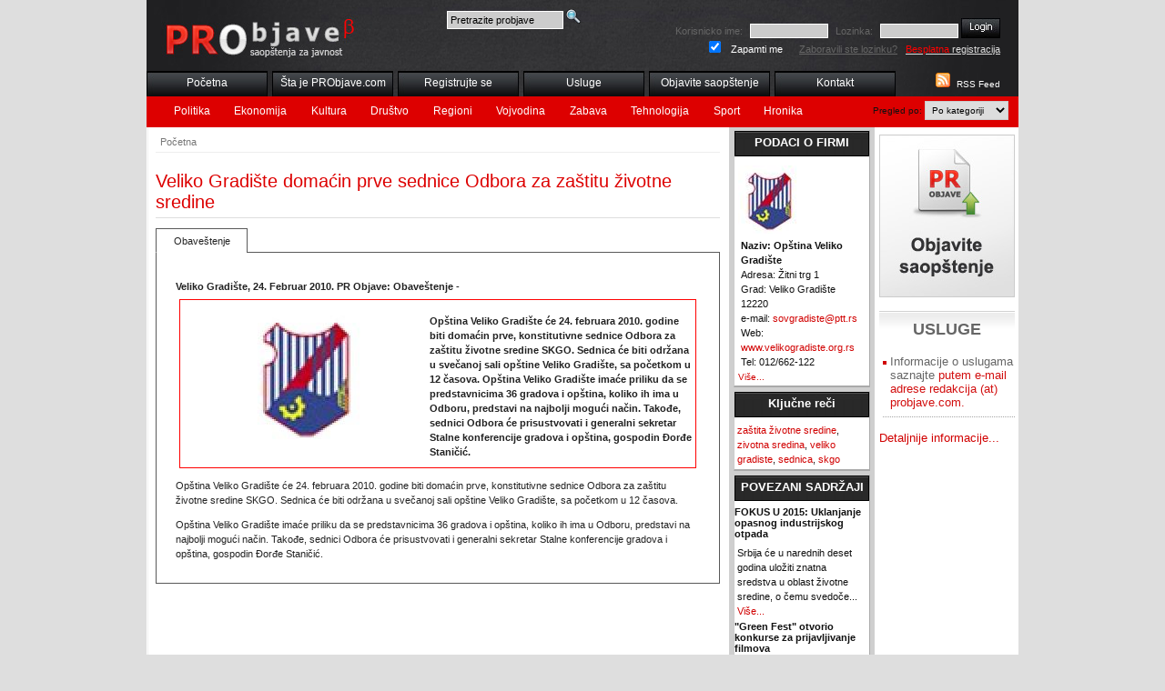

--- FILE ---
content_type: text/html; charset=utf-8
request_url: https://probjave.com/objava/20100224_veliko-gradiste-domacin-prve-sednice-odbora-za-zastitu-zivotne-sredine
body_size: 12842
content:
<!DOCTYPE html PUBLIC "-//W3C//DTD HTML 4.01//EN"
   "http://www.w3.org/TR/html4/strict.dtd">
<html>
<head>
<title>Veliko Gradište domaćin prve sednice Odbora za zaštitu životne sredine</title>
<meta http-equiv="Content-Type" content="text/html; charset=UTF-8">
<link rel="alternate" type="application/rss+xml" title="RSS 2.0" href="http://www.probjave.com/rss/">
<meta name="description" content="">
<meta name="keywords" content="">
<link rel="stylesheet" type="text/css" href="/css/main.css">
<link rel="stylesheet" type="text/css" href="/css/layout.css">
<link rel="stylesheet" type="text/css" href="/css/ui-theme.css">
<link rel="stylesheet" type="text/css" href="/css/default.css">
<link rel="stylesheet" type="text/css" href="/css/majin.css">
<meta name="google-site-verification" content="8MnViLzAnbJqMLa4WgqQJYAX-O2ybhtvTeEPBSYq_VA" />

  <script type="text/javascript" src="/js/jquery.js"></script>
  <script type="text/javascript" src="/js/jquery-ui.js"></script>
  <script type="text/javascript" src="/js/tiny_mce/tiny_mce.js"></script>
  <script type="text/javascript" src="/js/jquery.init.js"></script>
  <!--link rel="stylesheet" href="../../css/flora.datepicker.css" type="text/css" media="screen" title="Flora (Default)"-->
<!-- reCAPTCHA v2 -->
 <script src="https://www.google.com/recaptcha/api.js" async defer></script>
</head>
<body>
  <div id="wrapper">
    <div id="header">
      <h2><a href="/"><span>PR OBJAVE</span></a></h2>
	  <div id="pretraga-box">
		<form action="/pretraga" method="post">
		<div>
			<input type="text" name="q" class="inputpr" id="pretragaF" value="Pretrazite probjave">
			<input type="image" src="/images/search-icon.png" value="Pretrazi" alt="Pretrazi" class="submitpr">
		</div>
		</form>
	  </div>
    <div id="topnav">
      <ul>
        <li><a href="/" title="Početna">Početna</a></li>
        <li><a href="/sta-je-pr-objave" title="Šta je PRObjave.com?">Šta je PRObjave.com</a></li>
        <li><a href="/registracija" title="Registrujte se">Registrujte se</a></li>
        <li><a href="/usluge-distribucije-saopstenja" title="Usluge distribucije saopstenja za javnost - PRObjave.com">Usluge</a></li>
        <li><a href="/racun" title="Objavite Saopštenje">Objavite saopštenje</a></li>
        <li><a href="/kontakt" title="Saopštenja za javnost - Kontakt, Impresum">Kontakt</a></li>
      </ul>
    </div>
    <div id="othernav"><div id="formselect">Pregled po:
      <select id="selmenu" name="selmenu">
        <option value="menucat" selected="selected">Po kategoriji</option>
        <option value="menudat">Po datumu</option>
        <option value="menutyp">Po tipu</option>
        <option value="menutag">Po tagovima</option>
        <option value="menucit">Po gradovima</option>
      </select>
    </div>
          <ul id="menudat">
            <li><a href="/datum/poslednjih_24/" title="Poslednjih 24 sata">Poslednjih 24 sata</a></li>
            <li><a href="/datum/poslednjih_7/" title="Poslednjih 7 dana">Poslednjih 7 dana</a></li>
            <li><a href="/datum/poslednjih_30/" title="Poslednjih 30 dana">Poslednjih 30 dana</a></li>
          </ul>
          <ul id="menucat">
            <li><a href="/kategorija/politika/" title="Politika">Politika</a></li>
            <li><a href="/kategorija/ekonomija/" title="Ekonomija">Ekonomija</a></li>
            <li><a href="/kategorija/kultura-i-umetnost/" title="Kultura">Kultura</a></li>
            <li><a href="/kategorija/drustvo/" title="Društvo">Društvo</a></li>
            <li><a href="/kategorija/regioni/" title="Regioni">Regioni</a></li>
            <li><a href="/kategorija/vojvodina/" title="Vojvodina">Vojvodina</a></li>
            <li><a href="/kategorija/zabava/" title="Zabava">Zabava</a></li>
            <li><a href="/kategorija/tehnologija/" title="Tehnologija">Tehnologija</a></li>
            <li><a href="/kategorija/sport/" title="Sport">Sport</a></li>
            <li><a href="/kategorija/hronika/" title="Hronika">Hronika</a></li>
          </ul>
          <ul id="menutyp">
            <li><a href="/tip/demanti/" title="Demanti">Demanti</a></li>
            <li><a href="/tip/interview/" title="Intervju">Intervju</a></li>
            <li><a href="/tip/Izjava/" title="Izjava">Izjava</a></li>
            <li><a href="/tip/najava/" title="Najava">Najava</a></li>
            <li><a href="/tip/obavestenje/" title="Obaveštenje">Obaveštenje</a></li>
          </ul>
          <ul id="menutag">
            <li><a href="/tag/izlozba/" title="izložba">izložba</a></li>
            <li><a href="/tag/biciklizam/" title="biciklizam">biciklizam</a></li>
            <li><a href="/tag/blog/" title="blog">blog</a></li>
            <li><a href="/tag/blogeri/" title="blogeri">blogeri</a></li>
            <li><a href="/tag/coca-cola/" title="coca-cola">coca-cola</a></li>
          </ul>
          <ul id="menucit">
            <li><a href="/grad/Beograd/" title="Beograd">Beograd</a></li>
            <li><a href="/grad/novi-sad/" title="Novi Sad">Novi Sad</a></li>
            <li><a href="/grad/zrenjanin/" title="Zrenjanin">Zrenjanin</a></li>
            <li><a href="/grad/kranj/" title="Kranj, Slovenija">Kranj, Slovenija</a></li>
            <li><a href="/grad/beograd-obrenovac/" title="Beograd-Obrenovac">Beograd-Obrenovac</a></li>
          </ul>
    </div>
    </div>
    <div id="content"><div id="mainwide">
      <ul id="breadcrumb">
        <li><a href="/" title="PR Objave">Početna</a></li>
      </ul>
    <h1>Veliko Gradište domaćin prve sednice Odbora za zaštitu životne sredine</h1>
    <div id="itemtabs">
  <ul>
    <li><a href="#Saopstenje" title="Obaveštenje"><span>Obaveštenje</span></a></li>
  </ul>
  <div id="Saopstenje">
<p class="newsdata">Veliko Gradište, 24. Februar 2010. PR Objave: Obaveštenje -</p>
<div id="intro">
<div id="intropic"><img src="/files/340/opstina-veliko-gradiste_m.jpg" alt="Veliko Gradi&Aring;&iexcl;te doma&Auml;�in prve sednice Odbora za za&Aring;&iexcl;titu &Aring;&frac34;ivotne sredine"></div>
<p><b>Opština Veliko Gradište će 24. februara 2010. godine biti domaćin prve, konstitutivne sednice Odbora za zaštitu životne sredine SKGO. Sednica će biti održana u svečanoj sali opštine Veliko Gradište, sa početkom u 12 časova.
Opština Veliko Gradište imaće priliku da se predstavnicima 36 gradova i opština, koliko ih ima u Odboru, predstavi na najbolji mogući način. Takođe, sednici Odbora će prisustvovati i generalni sekretar Stalne konferencije gradova i opština, gospodin Đorđe Staničić.</b></p>
</div>
<div id="mainNews">
<p>Op&scaron;tina Veliko Gradi&scaron;te će 24. februara 2010. godine biti domaćin prve, konstitutivne sednice Odbora za za&scaron;titu životne sredine SKGO. Sednica će biti održana u svečanoj sali op&scaron;tine Veliko Gradi&scaron;te, sa početkom u 12 časova.</p>
<p>Op&scaron;tina Veliko Gradi&scaron;te imaće priliku da se predstavnicima 36 gradova i op&scaron;tina, koliko ih ima u Odboru, predstavi na najbolji mogući način. Takođe, sednici Odbora će prisustvovati i generalni sekretar Stalne konferencije gradova i op&scaron;tina, gospodin Đorđe Staničić.</p></div>
  </div>
  </div>
﻿    </div></div>
    <div id="right1">
      <div class="rbox1">
        <h3>PODACI O FIRMI</h3>
        <div class="innersmall">
   <img src="/files/340/opstina-veliko-gradiste_s.jpg" alt="Opština Veliko Gradište" class="compnyLogo">
    <p><b>Naziv: Opština Veliko Gradište</b><br>
      Adresa: Žitni trg 1<br>
      Grad: Veliko Gradište 12220<br>
      e-mail: <a href="mailto: sovgradiste@ptt.rs"> sovgradiste@ptt.rs</a><br>
      Web: <a href="http://www.velikogradiste.org.rs" title="Opština Veliko Gradište">www.velikogradiste.org.rs</a><br>
      Tel: 012/662-122<br>
    </p>
<a href="/firma/1,opstina-veliko-gradiste" title="Op&Aring;&iexcl;tina Veliko Gradi&Aring;&iexcl;te">Više...</a>
      </div>
      </div>
      <div class="rbox1">
        <h3>Ključne reči</h3>
        <p><a href="/tag/zastita_zivotne_sredine" title="zaštita životne sredine">zaštita životne sredine</a>, <a href="/tag/zivotna_sredina" title="zivotna sredina">zivotna sredina</a>, <a href="/tag/veliko_gradiste" title="veliko gradiste">veliko gradiste</a>, <a href="/tag/sednica" title="sednica">sednica</a>, <a href="/tag/skgo" title="skgo">skgo</a></p>
      </div>
      <div class="rbox1">
        <h3>POVEZANI SADRŽAJI</h3>
        <h4>FOKUS U 2015: Uklanjanje opasnog industrijskog otpada</h4>
        <p>Srbija će u narednih deset godina uložiti znatna sredstva u oblast životne sredine, o čemu svedoče... <a href="/objava/20150630_fokus-u-2015-uklanjanje-opasnog-industrijskog-otpada" title="FOKUS U 2015: Uklanjanje opasnog industrijskog otpada">Više...</a></p>
        <h4>"Green Fest" otvorio konkurse za prijavljivanje filmova</h4>
        <p>"Urbana ekologija i održivi razvoj" predstavljaju glavnu temu raspisanih konkursa za prijavljivanje... <a href="/objava/20120724_green-fest-otvorio-konkurse-za-prijavljivanje-filmova" title="&quot;Green Fest&quot; otvorio konkurse za prijavljivanje filmova">Više...</a></p>
        <h4>Konferencija ISWA Beacon 2011</h4>
        <p>Konferencija ISWA Beacon 2011–Waste-to-Energy i ambalažni otpad u regionima Jugoistočne Evrope... <a href="/objava/20111119_iswa-beacon-ftn" title="Konferencija ISWA Beacon 2011">Više...</a></p>
      </div>
    </div>
    <div id="right2">
    <h2 id="objavi"><a href="/racun" title="Objavite vest"><img src="/images/objavite.jpg" alt="Objavite vest"></a></h2>
    <div id="promobanner"></div>
    <div id="uslugehp">
    <h2>USLUGE</h2>
      <ul>
        <li>Informacije o uslugama saznajte <span> putem e-mail adrese redakcija (at) probjave.com.
</span></li>
      </ul>
       <p><a href="/usluge-distribucije-saopstenja" title="usluge distribucije saopstenja">Detaljnije  informacije...</a></p>
    </div>
    </div>
    <div id="footer">
      <ul>
        <li><a href="/" title="PR Objave">Početna</a></li>
        <li><a href="/login" title="Prijava">Prijava</a></li>
        <li><a href="/uslovi-koriscenja" title="Uslovi korišćenja servisa">Uslovi korišćenja</a></li>
        <li><a href="/autorska-prava" title="Autorska prava i preuzimanje sadržaja">Autorska prava</a></li>
        <li><a href="/politika-privatnosti-fg-" title="Politika privatnosti">Politika privatnosti</a></li>
        <li><a href="/sta-je-pr-objave" title="Šta je PRObjave.com?">Šta je PRObjave.com</a></li>
        <li><a href="/registracija" title="Registrujte se">Registrujte se</a></li>
        <li><a href="/prednosti-servisa-probjave-com-za-predstavnike-medija" title="Prednosti servisa PRObjave.com za predstavnike medija">PRObjave.com za predstavnike medija</a></li>
        <li><a href="/usluge-distribucije-saopstenja" title="Usluge distribucije saopstenja za javnost - PRObjave.com">Usluge</a></li>
        <li><a href="/racun" title="Objavite Saopštenje">Objavite saopštenje</a></li>
        <li><a href="/site-map" title="Mapa sajta">Mapa sajta</a></li>
        <li><a href="/kontakt" title="Saopštenja za javnost - Kontakt, Impresum">Kontakt</a></li>
        <li><a href="/sta-je-rss" title="Šta je RSS?">Šta je RSS?</a></li>
      </ul>
q: 19 - t: 0.05066 sec<br><strong>Copyright &copy; 2009</strong> PRObjave.com. Servis je zašticen <a href="http://creativecommons.org/licenses/by/3.0/rs/deed.sr_LATN">Creative Commons 3.0 Licenca - Autorstvo</a>.
 <br>
 PRObjave.com, e-mail: redakcija (at) probjave.com.
    </div>
    <div id="toploginbox">
    <form action="/login" method="post" rel='nofollow'>
    <div>
  <label for="uname">Korisnicko ime:</label>
  <input type="text" class="input" name="uname" id="uname">
  <label for="pwd">Lozinka:</label>
  <input type="password" class="input" name="pwd" id="pwd">
  <input type="hidden" name="a" value="1">
  <input type="image" class="submit" src="/images/login.jpg" value="Prijavi me"><br>
  <input type="checkbox" class="checkbox" name="remember" id="remember" value="1" checked="checked">
  <label for="remember" class="zapamti">Zapamti me</label>
  <a href="/login/1,f" rel="nofollow" title="Zaboravili ste lozinku?">Zaboravili ste lozinku?</a> &nbsp;
  <a href="/registracija" title="Besplatna registracija" id="freereg"><span>Besplatna</span> registracija</a>
  </div>
    </form>
  </div>
    <div id="rssbox">
      <a href="/rss/" title="RSS Feed"><img src="/images/rss.jpg" alt="RSS Feed"></a>
      <a href="/rss/" title="RSS Feed">RSS Feed</a>
    </div>
  </div>

  <script type="text/javascript">
var gaJsHost = (("https:" == document.location.protocol) ? "https://ssl." : "http://www.");
document.write(unescape("%3Cscript src='" + gaJsHost + "google-analytics.com/ga.js' type='text/javascript'%3E%3C/script%3E"));
</script>
<script type="text/javascript">
try {
var pageTracker = _gat._getTracker("UA-9079313-1");
pageTracker._trackPageview();
} catch(err) {}</script>

</body>
</html>